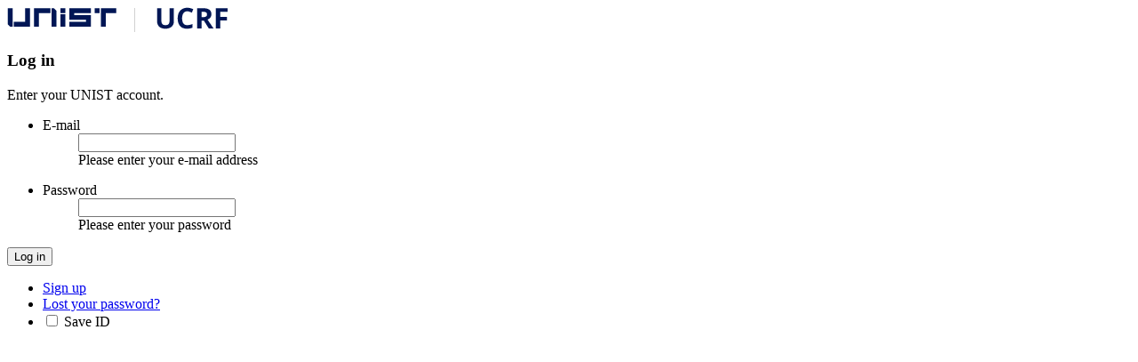

--- FILE ---
content_type: text/html; charset=UTF-8
request_url: https://ucrf.unist.ac.kr/wp-admin/admin-ajax.php?action=ucrf_user_login&rurl=https%3A%2F%2Fucrf.unist.ac.kr%2Frequest-form-unfc-nano-fabrication-center%2F%3Fm_id%3D1080
body_size: 747
content:
    <div class="pop_login pop_s">
        <form id="frm_login2" action="https://ucrf.unist.ac.kr/wp-admin/admin-ajax.php" method="post" styl-e="display:block;margin:0px;">
            <input type="hidden" name="action" value="ucrf_user_login_proc">
            <input type="hidden" name="rurl" value="https://ucrf.unist.ac.kr/request-form-unfc-nano-fabrication-center/?m_id=1080">
            <div class="pop_wrap">
                <h1 class="login_logo"><img src="https://ucrf.unist.ac.kr/wp-content/themes/ucrf_eng/images/pop_logo_t.png" alt="UNIST UCRF"></h1>
                <div class="header_sns">
                    <h3>Log in</h3>
                    <p>Enter your UNIST account.</p>
                </div>
                <div class="pop_form">
                    <ul>
                        <li>
                            <dl>
                                <dt><label for="user_login">E-mail</label></dt>
                                <dd><input type="text" name="user_login" id="user_login" class="input" value="" size="20"><div role="alert" class="wpcf7-not-valid-tip">Please enter your e-mail address</div></dd>
                            </dl>
                        </li>
                        <li class="last">
                            <dl>
                                <dt><label for="user_password">Password</label></dt>
                                <dd><input type="password" name="user_password" id="user_password" class="input" value="" size="20"><div role="alert" class="wpcf7-not-valid-tip">Please enter your password</div></dd>
                            </dl>
                        </li>
                    </ul>
                    <div class="btn_submit">
                        <input type="submit" id="wp-submit" value="Log in">
                    </div>
                </div>
            </div>
            <div class="btn_list">
                <ul>
                    <li><a class="ajax-ucrf_user_join" href="https://ucrf.unist.ac.kr/wp-admin/admin-ajax.php?action=ucrf_user_join">Sign up</a></li>
                    <li><a class="ajax-ucrf_user_join" href="https://ucrf.unist.ac.kr/wp-admin/admin-ajax.php?action=ucrf_lostpassword">Lost your password?</a></li>
                    <li class="agreement_btn">
                        <input name="remember_id" type="checkbox" id="save_id2" value="1" >
                        <label for="save_id2">Save ID</label>
                    </li>
                </ul>
            </div>
        </form>
    </div>
    